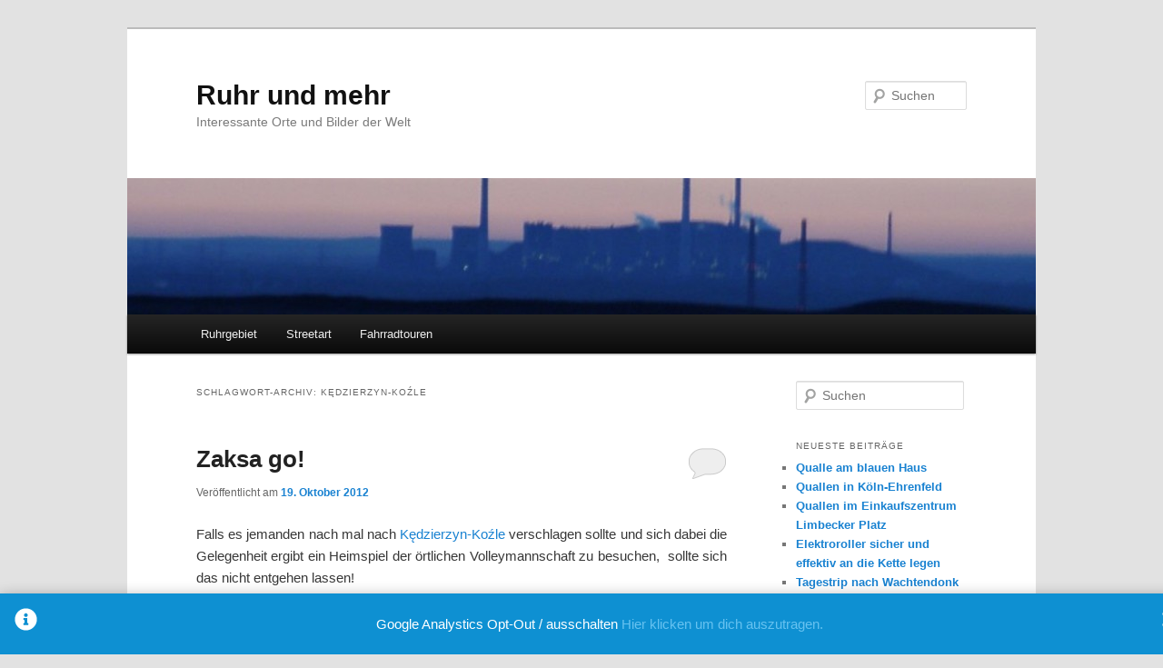

--- FILE ---
content_type: text/html; charset=UTF-8
request_url: https://www.samaz.de/tag/kedzierzyn-kozle/
body_size: 14104
content:
<!DOCTYPE html>
<!--[if IE 6]>
<html id="ie6" dir="ltr" lang="de" prefix="og: https://ogp.me/ns#">
<![endif]-->
<!--[if IE 7]>
<html id="ie7" dir="ltr" lang="de" prefix="og: https://ogp.me/ns#">
<![endif]-->
<!--[if IE 8]>
<html id="ie8" dir="ltr" lang="de" prefix="og: https://ogp.me/ns#">
<![endif]-->
<!--[if !(IE 6) & !(IE 7) & !(IE 8)]><!-->
<html dir="ltr" lang="de" prefix="og: https://ogp.me/ns#">
<!--<![endif]-->
<head>
<meta charset="UTF-8" />
<meta name="viewport" content="width=device-width, initial-scale=1.0" />

<link rel="profile" href="https://gmpg.org/xfn/11" />
<link rel="stylesheet" type="text/css" media="all" href="https://www.samaz.de/wp-content/themes/twentyeleven/style.css?ver=20250415" />
<link rel="pingback" href="https://www.samaz.de/xmlrpc.php">
<!--[if lt IE 9]>
<script src="https://www.samaz.de/wp-content/themes/twentyeleven/js/html5.js?ver=3.7.0" type="text/javascript"></script>
<![endif]-->
	<script type="text/javascript">
		/* Google Analytics Opt-Out by WP-Buddy | https://wp-buddy.com/products/plugins/google-analytics-opt-out */
						var gaoop_property = 'UA-32526620-3';
		var gaoop_disable_strs = ['ga-disable-' + gaoop_property];
				for (var index = 0; index < disableStrs.length; index++) {
			if (document.cookie.indexOf(disableStrs[index] + '=true') > -1) {
				window[disableStrs[index]] = true; // for Monster Insights
			}
		}

		function gaoop_analytics_optout() {
			for (var index = 0; index < disableStrs.length; index++) {
				document.cookie = disableStrs[index] + '=true; expires=Thu, 31 Dec 2099 23:59:59 UTC; SameSite=Strict; path=/';
				window[disableStrs[index]] = true; // for Monster Insights
			}
			alert('Vielen Dank. Wir haben ein Cookie gesetzt damit Google Analytics bei Deinem nächsten Besuch keine Daten mehr sammeln kann.');		}
			</script>
		<style>img:is([sizes="auto" i], [sizes^="auto," i]) { contain-intrinsic-size: 3000px 1500px }</style>
	
		<!-- All in One SEO 4.9.3 - aioseo.com -->
		<title>Kędzierzyn-Koźle | Ruhr und mehr</title>
	<meta name="robots" content="max-image-preview:large" />
	<link rel="canonical" href="https://www.samaz.de/tag/kedzierzyn-kozle/" />
	<meta name="generator" content="All in One SEO (AIOSEO) 4.9.3" />
		<script type="application/ld+json" class="aioseo-schema">
			{"@context":"https:\/\/schema.org","@graph":[{"@type":"BreadcrumbList","@id":"https:\/\/www.samaz.de\/tag\/kedzierzyn-kozle\/#breadcrumblist","itemListElement":[{"@type":"ListItem","@id":"https:\/\/www.samaz.de#listItem","position":1,"name":"Home","item":"https:\/\/www.samaz.de","nextItem":{"@type":"ListItem","@id":"https:\/\/www.samaz.de\/tag\/kedzierzyn-kozle\/#listItem","name":"K\u0119dzierzyn-Ko\u017ale"}},{"@type":"ListItem","@id":"https:\/\/www.samaz.de\/tag\/kedzierzyn-kozle\/#listItem","position":2,"name":"K\u0119dzierzyn-Ko\u017ale","previousItem":{"@type":"ListItem","@id":"https:\/\/www.samaz.de#listItem","name":"Home"}}]},{"@type":"CollectionPage","@id":"https:\/\/www.samaz.de\/tag\/kedzierzyn-kozle\/#collectionpage","url":"https:\/\/www.samaz.de\/tag\/kedzierzyn-kozle\/","name":"K\u0119dzierzyn-Ko\u017ale | Ruhr und mehr","inLanguage":"de-DE","isPartOf":{"@id":"https:\/\/www.samaz.de\/#website"},"breadcrumb":{"@id":"https:\/\/www.samaz.de\/tag\/kedzierzyn-kozle\/#breadcrumblist"}},{"@type":"Organization","@id":"https:\/\/www.samaz.de\/#organization","name":"Ruhr und mehr","description":"Interessante Orte und Bilder der Welt","url":"https:\/\/www.samaz.de\/"},{"@type":"WebSite","@id":"https:\/\/www.samaz.de\/#website","url":"https:\/\/www.samaz.de\/","name":"Ruhr und mehr","description":"Interessante Orte und Bilder der Welt","inLanguage":"de-DE","publisher":{"@id":"https:\/\/www.samaz.de\/#organization"}}]}
		</script>
		<!-- All in One SEO -->

<link rel='dns-prefetch' href='//www.samaz.de' />
<link rel="alternate" type="application/rss+xml" title="Ruhr und mehr &raquo; Feed" href="https://www.samaz.de/feed/" />
<link rel="alternate" type="application/rss+xml" title="Ruhr und mehr &raquo; Kommentar-Feed" href="https://www.samaz.de/comments/feed/" />
<link rel="alternate" type="application/rss+xml" title="Ruhr und mehr &raquo; Kędzierzyn-Koźle Schlagwort-Feed" href="https://www.samaz.de/tag/kedzierzyn-kozle/feed/" />
<script type="text/javascript">
/* <![CDATA[ */
window._wpemojiSettings = {"baseUrl":"https:\/\/s.w.org\/images\/core\/emoji\/16.0.1\/72x72\/","ext":".png","svgUrl":"https:\/\/s.w.org\/images\/core\/emoji\/16.0.1\/svg\/","svgExt":".svg","source":{"concatemoji":"https:\/\/www.samaz.de\/wp-includes\/js\/wp-emoji-release.min.js?ver=6.8.3"}};
/*! This file is auto-generated */
!function(s,n){var o,i,e;function c(e){try{var t={supportTests:e,timestamp:(new Date).valueOf()};sessionStorage.setItem(o,JSON.stringify(t))}catch(e){}}function p(e,t,n){e.clearRect(0,0,e.canvas.width,e.canvas.height),e.fillText(t,0,0);var t=new Uint32Array(e.getImageData(0,0,e.canvas.width,e.canvas.height).data),a=(e.clearRect(0,0,e.canvas.width,e.canvas.height),e.fillText(n,0,0),new Uint32Array(e.getImageData(0,0,e.canvas.width,e.canvas.height).data));return t.every(function(e,t){return e===a[t]})}function u(e,t){e.clearRect(0,0,e.canvas.width,e.canvas.height),e.fillText(t,0,0);for(var n=e.getImageData(16,16,1,1),a=0;a<n.data.length;a++)if(0!==n.data[a])return!1;return!0}function f(e,t,n,a){switch(t){case"flag":return n(e,"\ud83c\udff3\ufe0f\u200d\u26a7\ufe0f","\ud83c\udff3\ufe0f\u200b\u26a7\ufe0f")?!1:!n(e,"\ud83c\udde8\ud83c\uddf6","\ud83c\udde8\u200b\ud83c\uddf6")&&!n(e,"\ud83c\udff4\udb40\udc67\udb40\udc62\udb40\udc65\udb40\udc6e\udb40\udc67\udb40\udc7f","\ud83c\udff4\u200b\udb40\udc67\u200b\udb40\udc62\u200b\udb40\udc65\u200b\udb40\udc6e\u200b\udb40\udc67\u200b\udb40\udc7f");case"emoji":return!a(e,"\ud83e\udedf")}return!1}function g(e,t,n,a){var r="undefined"!=typeof WorkerGlobalScope&&self instanceof WorkerGlobalScope?new OffscreenCanvas(300,150):s.createElement("canvas"),o=r.getContext("2d",{willReadFrequently:!0}),i=(o.textBaseline="top",o.font="600 32px Arial",{});return e.forEach(function(e){i[e]=t(o,e,n,a)}),i}function t(e){var t=s.createElement("script");t.src=e,t.defer=!0,s.head.appendChild(t)}"undefined"!=typeof Promise&&(o="wpEmojiSettingsSupports",i=["flag","emoji"],n.supports={everything:!0,everythingExceptFlag:!0},e=new Promise(function(e){s.addEventListener("DOMContentLoaded",e,{once:!0})}),new Promise(function(t){var n=function(){try{var e=JSON.parse(sessionStorage.getItem(o));if("object"==typeof e&&"number"==typeof e.timestamp&&(new Date).valueOf()<e.timestamp+604800&&"object"==typeof e.supportTests)return e.supportTests}catch(e){}return null}();if(!n){if("undefined"!=typeof Worker&&"undefined"!=typeof OffscreenCanvas&&"undefined"!=typeof URL&&URL.createObjectURL&&"undefined"!=typeof Blob)try{var e="postMessage("+g.toString()+"("+[JSON.stringify(i),f.toString(),p.toString(),u.toString()].join(",")+"));",a=new Blob([e],{type:"text/javascript"}),r=new Worker(URL.createObjectURL(a),{name:"wpTestEmojiSupports"});return void(r.onmessage=function(e){c(n=e.data),r.terminate(),t(n)})}catch(e){}c(n=g(i,f,p,u))}t(n)}).then(function(e){for(var t in e)n.supports[t]=e[t],n.supports.everything=n.supports.everything&&n.supports[t],"flag"!==t&&(n.supports.everythingExceptFlag=n.supports.everythingExceptFlag&&n.supports[t]);n.supports.everythingExceptFlag=n.supports.everythingExceptFlag&&!n.supports.flag,n.DOMReady=!1,n.readyCallback=function(){n.DOMReady=!0}}).then(function(){return e}).then(function(){var e;n.supports.everything||(n.readyCallback(),(e=n.source||{}).concatemoji?t(e.concatemoji):e.wpemoji&&e.twemoji&&(t(e.twemoji),t(e.wpemoji)))}))}((window,document),window._wpemojiSettings);
/* ]]> */
</script>
<style id='wp-emoji-styles-inline-css' type='text/css'>

	img.wp-smiley, img.emoji {
		display: inline !important;
		border: none !important;
		box-shadow: none !important;
		height: 1em !important;
		width: 1em !important;
		margin: 0 0.07em !important;
		vertical-align: -0.1em !important;
		background: none !important;
		padding: 0 !important;
	}
</style>
<link rel='stylesheet' id='wp-block-library-css' href='https://www.samaz.de/wp-includes/css/dist/block-library/style.min.css?ver=6.8.3' type='text/css' media='all' />
<style id='wp-block-library-theme-inline-css' type='text/css'>
.wp-block-audio :where(figcaption){color:#555;font-size:13px;text-align:center}.is-dark-theme .wp-block-audio :where(figcaption){color:#ffffffa6}.wp-block-audio{margin:0 0 1em}.wp-block-code{border:1px solid #ccc;border-radius:4px;font-family:Menlo,Consolas,monaco,monospace;padding:.8em 1em}.wp-block-embed :where(figcaption){color:#555;font-size:13px;text-align:center}.is-dark-theme .wp-block-embed :where(figcaption){color:#ffffffa6}.wp-block-embed{margin:0 0 1em}.blocks-gallery-caption{color:#555;font-size:13px;text-align:center}.is-dark-theme .blocks-gallery-caption{color:#ffffffa6}:root :where(.wp-block-image figcaption){color:#555;font-size:13px;text-align:center}.is-dark-theme :root :where(.wp-block-image figcaption){color:#ffffffa6}.wp-block-image{margin:0 0 1em}.wp-block-pullquote{border-bottom:4px solid;border-top:4px solid;color:currentColor;margin-bottom:1.75em}.wp-block-pullquote cite,.wp-block-pullquote footer,.wp-block-pullquote__citation{color:currentColor;font-size:.8125em;font-style:normal;text-transform:uppercase}.wp-block-quote{border-left:.25em solid;margin:0 0 1.75em;padding-left:1em}.wp-block-quote cite,.wp-block-quote footer{color:currentColor;font-size:.8125em;font-style:normal;position:relative}.wp-block-quote:where(.has-text-align-right){border-left:none;border-right:.25em solid;padding-left:0;padding-right:1em}.wp-block-quote:where(.has-text-align-center){border:none;padding-left:0}.wp-block-quote.is-large,.wp-block-quote.is-style-large,.wp-block-quote:where(.is-style-plain){border:none}.wp-block-search .wp-block-search__label{font-weight:700}.wp-block-search__button{border:1px solid #ccc;padding:.375em .625em}:where(.wp-block-group.has-background){padding:1.25em 2.375em}.wp-block-separator.has-css-opacity{opacity:.4}.wp-block-separator{border:none;border-bottom:2px solid;margin-left:auto;margin-right:auto}.wp-block-separator.has-alpha-channel-opacity{opacity:1}.wp-block-separator:not(.is-style-wide):not(.is-style-dots){width:100px}.wp-block-separator.has-background:not(.is-style-dots){border-bottom:none;height:1px}.wp-block-separator.has-background:not(.is-style-wide):not(.is-style-dots){height:2px}.wp-block-table{margin:0 0 1em}.wp-block-table td,.wp-block-table th{word-break:normal}.wp-block-table :where(figcaption){color:#555;font-size:13px;text-align:center}.is-dark-theme .wp-block-table :where(figcaption){color:#ffffffa6}.wp-block-video :where(figcaption){color:#555;font-size:13px;text-align:center}.is-dark-theme .wp-block-video :where(figcaption){color:#ffffffa6}.wp-block-video{margin:0 0 1em}:root :where(.wp-block-template-part.has-background){margin-bottom:0;margin-top:0;padding:1.25em 2.375em}
</style>
<style id='classic-theme-styles-inline-css' type='text/css'>
/*! This file is auto-generated */
.wp-block-button__link{color:#fff;background-color:#32373c;border-radius:9999px;box-shadow:none;text-decoration:none;padding:calc(.667em + 2px) calc(1.333em + 2px);font-size:1.125em}.wp-block-file__button{background:#32373c;color:#fff;text-decoration:none}
</style>
<link rel='stylesheet' id='aioseo/css/src/vue/standalone/blocks/table-of-contents/global.scss-css' href='https://www.samaz.de/wp-content/plugins/all-in-one-seo-pack/dist/Lite/assets/css/table-of-contents/global.e90f6d47.css?ver=4.9.3' type='text/css' media='all' />
<style id='global-styles-inline-css' type='text/css'>
:root{--wp--preset--aspect-ratio--square: 1;--wp--preset--aspect-ratio--4-3: 4/3;--wp--preset--aspect-ratio--3-4: 3/4;--wp--preset--aspect-ratio--3-2: 3/2;--wp--preset--aspect-ratio--2-3: 2/3;--wp--preset--aspect-ratio--16-9: 16/9;--wp--preset--aspect-ratio--9-16: 9/16;--wp--preset--color--black: #000;--wp--preset--color--cyan-bluish-gray: #abb8c3;--wp--preset--color--white: #fff;--wp--preset--color--pale-pink: #f78da7;--wp--preset--color--vivid-red: #cf2e2e;--wp--preset--color--luminous-vivid-orange: #ff6900;--wp--preset--color--luminous-vivid-amber: #fcb900;--wp--preset--color--light-green-cyan: #7bdcb5;--wp--preset--color--vivid-green-cyan: #00d084;--wp--preset--color--pale-cyan-blue: #8ed1fc;--wp--preset--color--vivid-cyan-blue: #0693e3;--wp--preset--color--vivid-purple: #9b51e0;--wp--preset--color--blue: #1982d1;--wp--preset--color--dark-gray: #373737;--wp--preset--color--medium-gray: #666;--wp--preset--color--light-gray: #e2e2e2;--wp--preset--gradient--vivid-cyan-blue-to-vivid-purple: linear-gradient(135deg,rgba(6,147,227,1) 0%,rgb(155,81,224) 100%);--wp--preset--gradient--light-green-cyan-to-vivid-green-cyan: linear-gradient(135deg,rgb(122,220,180) 0%,rgb(0,208,130) 100%);--wp--preset--gradient--luminous-vivid-amber-to-luminous-vivid-orange: linear-gradient(135deg,rgba(252,185,0,1) 0%,rgba(255,105,0,1) 100%);--wp--preset--gradient--luminous-vivid-orange-to-vivid-red: linear-gradient(135deg,rgba(255,105,0,1) 0%,rgb(207,46,46) 100%);--wp--preset--gradient--very-light-gray-to-cyan-bluish-gray: linear-gradient(135deg,rgb(238,238,238) 0%,rgb(169,184,195) 100%);--wp--preset--gradient--cool-to-warm-spectrum: linear-gradient(135deg,rgb(74,234,220) 0%,rgb(151,120,209) 20%,rgb(207,42,186) 40%,rgb(238,44,130) 60%,rgb(251,105,98) 80%,rgb(254,248,76) 100%);--wp--preset--gradient--blush-light-purple: linear-gradient(135deg,rgb(255,206,236) 0%,rgb(152,150,240) 100%);--wp--preset--gradient--blush-bordeaux: linear-gradient(135deg,rgb(254,205,165) 0%,rgb(254,45,45) 50%,rgb(107,0,62) 100%);--wp--preset--gradient--luminous-dusk: linear-gradient(135deg,rgb(255,203,112) 0%,rgb(199,81,192) 50%,rgb(65,88,208) 100%);--wp--preset--gradient--pale-ocean: linear-gradient(135deg,rgb(255,245,203) 0%,rgb(182,227,212) 50%,rgb(51,167,181) 100%);--wp--preset--gradient--electric-grass: linear-gradient(135deg,rgb(202,248,128) 0%,rgb(113,206,126) 100%);--wp--preset--gradient--midnight: linear-gradient(135deg,rgb(2,3,129) 0%,rgb(40,116,252) 100%);--wp--preset--font-size--small: 13px;--wp--preset--font-size--medium: 20px;--wp--preset--font-size--large: 36px;--wp--preset--font-size--x-large: 42px;--wp--preset--spacing--20: 0.44rem;--wp--preset--spacing--30: 0.67rem;--wp--preset--spacing--40: 1rem;--wp--preset--spacing--50: 1.5rem;--wp--preset--spacing--60: 2.25rem;--wp--preset--spacing--70: 3.38rem;--wp--preset--spacing--80: 5.06rem;--wp--preset--shadow--natural: 6px 6px 9px rgba(0, 0, 0, 0.2);--wp--preset--shadow--deep: 12px 12px 50px rgba(0, 0, 0, 0.4);--wp--preset--shadow--sharp: 6px 6px 0px rgba(0, 0, 0, 0.2);--wp--preset--shadow--outlined: 6px 6px 0px -3px rgba(255, 255, 255, 1), 6px 6px rgba(0, 0, 0, 1);--wp--preset--shadow--crisp: 6px 6px 0px rgba(0, 0, 0, 1);}:where(.is-layout-flex){gap: 0.5em;}:where(.is-layout-grid){gap: 0.5em;}body .is-layout-flex{display: flex;}.is-layout-flex{flex-wrap: wrap;align-items: center;}.is-layout-flex > :is(*, div){margin: 0;}body .is-layout-grid{display: grid;}.is-layout-grid > :is(*, div){margin: 0;}:where(.wp-block-columns.is-layout-flex){gap: 2em;}:where(.wp-block-columns.is-layout-grid){gap: 2em;}:where(.wp-block-post-template.is-layout-flex){gap: 1.25em;}:where(.wp-block-post-template.is-layout-grid){gap: 1.25em;}.has-black-color{color: var(--wp--preset--color--black) !important;}.has-cyan-bluish-gray-color{color: var(--wp--preset--color--cyan-bluish-gray) !important;}.has-white-color{color: var(--wp--preset--color--white) !important;}.has-pale-pink-color{color: var(--wp--preset--color--pale-pink) !important;}.has-vivid-red-color{color: var(--wp--preset--color--vivid-red) !important;}.has-luminous-vivid-orange-color{color: var(--wp--preset--color--luminous-vivid-orange) !important;}.has-luminous-vivid-amber-color{color: var(--wp--preset--color--luminous-vivid-amber) !important;}.has-light-green-cyan-color{color: var(--wp--preset--color--light-green-cyan) !important;}.has-vivid-green-cyan-color{color: var(--wp--preset--color--vivid-green-cyan) !important;}.has-pale-cyan-blue-color{color: var(--wp--preset--color--pale-cyan-blue) !important;}.has-vivid-cyan-blue-color{color: var(--wp--preset--color--vivid-cyan-blue) !important;}.has-vivid-purple-color{color: var(--wp--preset--color--vivid-purple) !important;}.has-black-background-color{background-color: var(--wp--preset--color--black) !important;}.has-cyan-bluish-gray-background-color{background-color: var(--wp--preset--color--cyan-bluish-gray) !important;}.has-white-background-color{background-color: var(--wp--preset--color--white) !important;}.has-pale-pink-background-color{background-color: var(--wp--preset--color--pale-pink) !important;}.has-vivid-red-background-color{background-color: var(--wp--preset--color--vivid-red) !important;}.has-luminous-vivid-orange-background-color{background-color: var(--wp--preset--color--luminous-vivid-orange) !important;}.has-luminous-vivid-amber-background-color{background-color: var(--wp--preset--color--luminous-vivid-amber) !important;}.has-light-green-cyan-background-color{background-color: var(--wp--preset--color--light-green-cyan) !important;}.has-vivid-green-cyan-background-color{background-color: var(--wp--preset--color--vivid-green-cyan) !important;}.has-pale-cyan-blue-background-color{background-color: var(--wp--preset--color--pale-cyan-blue) !important;}.has-vivid-cyan-blue-background-color{background-color: var(--wp--preset--color--vivid-cyan-blue) !important;}.has-vivid-purple-background-color{background-color: var(--wp--preset--color--vivid-purple) !important;}.has-black-border-color{border-color: var(--wp--preset--color--black) !important;}.has-cyan-bluish-gray-border-color{border-color: var(--wp--preset--color--cyan-bluish-gray) !important;}.has-white-border-color{border-color: var(--wp--preset--color--white) !important;}.has-pale-pink-border-color{border-color: var(--wp--preset--color--pale-pink) !important;}.has-vivid-red-border-color{border-color: var(--wp--preset--color--vivid-red) !important;}.has-luminous-vivid-orange-border-color{border-color: var(--wp--preset--color--luminous-vivid-orange) !important;}.has-luminous-vivid-amber-border-color{border-color: var(--wp--preset--color--luminous-vivid-amber) !important;}.has-light-green-cyan-border-color{border-color: var(--wp--preset--color--light-green-cyan) !important;}.has-vivid-green-cyan-border-color{border-color: var(--wp--preset--color--vivid-green-cyan) !important;}.has-pale-cyan-blue-border-color{border-color: var(--wp--preset--color--pale-cyan-blue) !important;}.has-vivid-cyan-blue-border-color{border-color: var(--wp--preset--color--vivid-cyan-blue) !important;}.has-vivid-purple-border-color{border-color: var(--wp--preset--color--vivid-purple) !important;}.has-vivid-cyan-blue-to-vivid-purple-gradient-background{background: var(--wp--preset--gradient--vivid-cyan-blue-to-vivid-purple) !important;}.has-light-green-cyan-to-vivid-green-cyan-gradient-background{background: var(--wp--preset--gradient--light-green-cyan-to-vivid-green-cyan) !important;}.has-luminous-vivid-amber-to-luminous-vivid-orange-gradient-background{background: var(--wp--preset--gradient--luminous-vivid-amber-to-luminous-vivid-orange) !important;}.has-luminous-vivid-orange-to-vivid-red-gradient-background{background: var(--wp--preset--gradient--luminous-vivid-orange-to-vivid-red) !important;}.has-very-light-gray-to-cyan-bluish-gray-gradient-background{background: var(--wp--preset--gradient--very-light-gray-to-cyan-bluish-gray) !important;}.has-cool-to-warm-spectrum-gradient-background{background: var(--wp--preset--gradient--cool-to-warm-spectrum) !important;}.has-blush-light-purple-gradient-background{background: var(--wp--preset--gradient--blush-light-purple) !important;}.has-blush-bordeaux-gradient-background{background: var(--wp--preset--gradient--blush-bordeaux) !important;}.has-luminous-dusk-gradient-background{background: var(--wp--preset--gradient--luminous-dusk) !important;}.has-pale-ocean-gradient-background{background: var(--wp--preset--gradient--pale-ocean) !important;}.has-electric-grass-gradient-background{background: var(--wp--preset--gradient--electric-grass) !important;}.has-midnight-gradient-background{background: var(--wp--preset--gradient--midnight) !important;}.has-small-font-size{font-size: var(--wp--preset--font-size--small) !important;}.has-medium-font-size{font-size: var(--wp--preset--font-size--medium) !important;}.has-large-font-size{font-size: var(--wp--preset--font-size--large) !important;}.has-x-large-font-size{font-size: var(--wp--preset--font-size--x-large) !important;}
:where(.wp-block-post-template.is-layout-flex){gap: 1.25em;}:where(.wp-block-post-template.is-layout-grid){gap: 1.25em;}
:where(.wp-block-columns.is-layout-flex){gap: 2em;}:where(.wp-block-columns.is-layout-grid){gap: 2em;}
:root :where(.wp-block-pullquote){font-size: 1.5em;line-height: 1.6;}
</style>
<link rel='stylesheet' id='osm-map-css-css' href='https://www.samaz.de/wp-content/plugins/osm/css/osm_map.css?ver=6.8.3' type='text/css' media='all' />
<link rel='stylesheet' id='osm-ol3-css-css' href='https://www.samaz.de/wp-content/plugins/osm/js/OL/7.1.0/ol.css?ver=6.8.3' type='text/css' media='all' />
<link rel='stylesheet' id='osm-ol3-ext-css-css' href='https://www.samaz.de/wp-content/plugins/osm/css/osm_map_v3.css?ver=6.8.3' type='text/css' media='all' />
<link rel='stylesheet' id='twentyeleven-block-style-css' href='https://www.samaz.de/wp-content/themes/twentyeleven/blocks.css?ver=20240703' type='text/css' media='all' />
<link rel='stylesheet' id='photonic-slider-css' href='https://www.samaz.de/wp-content/plugins/photonic/include/ext/splide/splide.min.css?ver=20250807-143405' type='text/css' media='all' />
<link rel='stylesheet' id='photonic-lightbox-css' href='https://www.samaz.de/wp-content/plugins/photonic/include/ext/baguettebox/baguettebox.min.css?ver=20250807-143405' type='text/css' media='all' />
<link rel='stylesheet' id='photonic-css' href='https://www.samaz.de/wp-content/plugins/photonic/include/css/front-end/core/photonic.min.css?ver=20250807-143405' type='text/css' media='all' />
<style id='photonic-inline-css' type='text/css'>
/* Dynamically generated CSS */
.photonic-panel { background:  rgb(17,17,17)  !important;

	border-top: none;
	border-right: none;
	border-bottom: none;
	border-left: none;
 }
.photonic-random-layout .photonic-thumb { padding: 2px}
.photonic-masonry-layout .photonic-thumb, .photonic-masonry-horizontal-layout .photonic-thumb { padding: 2px}
.photonic-mosaic-layout .photonic-thumb { padding: 2px}

</style>
<script type="text/javascript" src="https://www.samaz.de/wp-includes/js/jquery/jquery.min.js?ver=3.7.1" id="jquery-core-js"></script>
<script type="text/javascript" src="https://www.samaz.de/wp-includes/js/jquery/jquery-migrate.min.js?ver=3.4.1" id="jquery-migrate-js"></script>
<script type="text/javascript" id="jquery-js-after">
/* <![CDATA[ */
jQuery(document).ready(function() {
	jQuery(".a6cd9b4ccbdc5ad6d4d35cb95338edc6").click(function() {
		jQuery.post(
			"https://www.samaz.de/wp-admin/admin-ajax.php", {
				"action": "quick_adsense_onpost_ad_click",
				"quick_adsense_onpost_ad_index": jQuery(this).attr("data-index"),
				"quick_adsense_nonce": "8241a3b09c",
			}, function(response) { }
		);
	});
});
/* ]]> */
</script>
<script type="text/javascript" src="https://www.samaz.de/wp-content/plugins/osm/js/OL/2.13.1/OpenLayers.js?ver=6.8.3" id="osm-ol-library-js"></script>
<script type="text/javascript" src="https://www.samaz.de/wp-content/plugins/osm/js/OSM/openlayers/OpenStreetMap.js?ver=6.8.3" id="osm-osm-library-js"></script>
<script type="text/javascript" src="https://www.samaz.de/wp-content/plugins/osm/js/OSeaM/harbours.js?ver=6.8.3" id="osm-harbours-library-js"></script>
<script type="text/javascript" src="https://www.samaz.de/wp-content/plugins/osm/js/OSeaM/map_utils.js?ver=6.8.3" id="osm-map-utils-library-js"></script>
<script type="text/javascript" src="https://www.samaz.de/wp-content/plugins/osm/js/OSeaM/utilities.js?ver=6.8.3" id="osm-utilities-library-js"></script>
<script type="text/javascript" src="https://www.samaz.de/wp-content/plugins/osm/js/osm-plugin-lib.js?ver=6.8.3" id="OsmScript-js"></script>
<script type="text/javascript" src="https://www.samaz.de/wp-content/plugins/osm/js/polyfill/v2/polyfill.min.js?features=requestAnimationFrame%2CElement.prototype.classList%2CURL&amp;ver=6.8.3" id="osm-polyfill-js"></script>
<script type="text/javascript" src="https://www.samaz.de/wp-content/plugins/osm/js/OL/7.1.0/ol.js?ver=6.8.3" id="osm-ol3-library-js"></script>
<script type="text/javascript" src="https://www.samaz.de/wp-content/plugins/osm/js/osm-v3-plugin-lib.js?ver=6.8.3" id="osm-ol3-ext-library-js"></script>
<script type="text/javascript" src="https://www.samaz.de/wp-content/plugins/osm/js/osm-metabox-events.js?ver=6.8.3" id="osm-ol3-metabox-events-js"></script>
<script type="text/javascript" src="https://www.samaz.de/wp-content/plugins/osm/js/osm-startup-lib.js?ver=6.8.3" id="osm-map-startup-js"></script>
<link rel="https://api.w.org/" href="https://www.samaz.de/wp-json/" /><link rel="alternate" title="JSON" type="application/json" href="https://www.samaz.de/wp-json/wp/v2/tags/115" /><link rel="EditURI" type="application/rsd+xml" title="RSD" href="https://www.samaz.de/xmlrpc.php?rsd" />
<meta name="generator" content="WordPress 6.8.3" />
<style type="text/css">/** Google Analytics Opt Out Custom CSS **/.gaoop {color: #ffffff; line-height: 2; position: fixed; bottom: 0; left: 0; width: 100%; -webkit-box-shadow: 0 4px 15px rgba(0, 0, 0, 0.4); -moz-box-shadow: 0 4px 15px rgba(0, 0, 0, 0.4); box-shadow: 0 4px 15px rgba(0, 0, 0, 0.4); background-color: #0E90D2; padding: 1rem; margin: 0; display: flex; align-items: center; justify-content: space-between; } .gaoop-hidden {display: none; } .gaoop-checkbox:checked + .gaoop {width: auto; right: 0; left: auto; opacity: 0.5; ms-filter: "progid:DXImageTransform.Microsoft.Alpha(Opacity=50)"; filter: alpha(opacity=50); -moz-opacity: 0.5; -khtml-opacity: 0.5; } .gaoop-checkbox:checked + .gaoop .gaoop-close-icon {display: none; } .gaoop-checkbox:checked + .gaoop .gaoop-opt-out-content {display: none; } input.gaoop-checkbox {display: none; } .gaoop a {color: #67C2F0; text-decoration: none; } .gaoop a:hover {color: #ffffff; text-decoration: underline; } .gaoop-info-icon {margin: 0; padding: 0; cursor: pointer; } .gaoop svg {position: relative; margin: 0; padding: 0; width: auto; height: 25px; } .gaoop-close-icon {cursor: pointer; position: relative; opacity: 0.5; ms-filter: "progid:DXImageTransform.Microsoft.Alpha(Opacity=50)"; filter: alpha(opacity=50); -moz-opacity: 0.5; -khtml-opacity: 0.5; margin: 0; padding: 0; text-align: center; vertical-align: top; display: inline-block; } .gaoop-close-icon:hover {z-index: 1; opacity: 1; ms-filter: "progid:DXImageTransform.Microsoft.Alpha(Opacity=100)"; filter: alpha(opacity=100); -moz-opacity: 1; -khtml-opacity: 1; } .gaoop_closed .gaoop-opt-out-link, .gaoop_closed .gaoop-close-icon {display: none; } .gaoop_closed:hover {opacity: 1; ms-filter: "progid:DXImageTransform.Microsoft.Alpha(Opacity=100)"; filter: alpha(opacity=100); -moz-opacity: 1; -khtml-opacity: 1; } .gaoop_closed .gaoop-opt-out-content {display: none; } .gaoop_closed .gaoop-info-icon {width: 100%; } .gaoop-opt-out-content {display: inline-block; vertical-align: top; } </style><script type="text/javascript"> 

/**  all layers have to be in this global array - in further process each map will have something like vectorM[map_ol3js_n][layer_n] */
var vectorM = [[]];


/** put translations from PHP/mo to JavaScript */
var translations = [];

/** global GET-Parameters */
var HTTP_GET_VARS = [];

</script><!-- OSM plugin V6.1.9: did not add geo meta tags. --> 
<style type="text/css">.recentcomments a{display:inline !important;padding:0 !important;margin:0 !important;}</style></head>

<body class="archive tag tag-kedzierzyn-kozle tag-115 wp-embed-responsive wp-theme-twentyeleven single-author two-column right-sidebar">
<div class="skip-link"><a class="assistive-text" href="#content">Zum primären Inhalt springen</a></div><div class="skip-link"><a class="assistive-text" href="#secondary">Zum sekundären Inhalt springen</a></div><div id="page" class="hfeed">
	<header id="branding">
			<hgroup>
							<h1 id="site-title"><span><a href="https://www.samaz.de/" rel="home" >Ruhr und mehr</a></span></h1>
				<h2 id="site-description">Interessante Orte und Bilder der Welt</h2>
			</hgroup>

						<a href="https://www.samaz.de/" rel="home" >
				<img src="https://www.samaz.de/wp-content/uploads/2012/04/cropped-schlote.jpg" width="1000" height="288" alt="Ruhr und mehr" decoding="async" fetchpriority="high" />			</a>
			
									<form method="get" id="searchform" action="https://www.samaz.de/">
		<label for="s" class="assistive-text">Suchen</label>
		<input type="text" class="field" name="s" id="s" placeholder="Suchen" />
		<input type="submit" class="submit" name="submit" id="searchsubmit" value="Suchen" />
	</form>
			
			<nav id="access">
				<h3 class="assistive-text">Hauptmenü</h3>
				<div class="menu-start-container"><ul id="menu-start" class="menu"><li id="menu-item-375" class="menu-item menu-item-type-taxonomy menu-item-object-category menu-item-375"><a href="https://www.samaz.de/category/ruhrgebiet/">Ruhrgebiet</a></li>
<li id="menu-item-1177" class="menu-item menu-item-type-taxonomy menu-item-object-category menu-item-1177"><a href="https://www.samaz.de/category/streetart/">Streetart</a></li>
<li id="menu-item-2125" class="menu-item menu-item-type-post_type menu-item-object-page menu-item-2125"><a href="https://www.samaz.de/fahrradtouren/">Fahrradtouren</a></li>
</ul></div>			</nav><!-- #access -->
	</header><!-- #branding -->


	<div id="main">

		<section id="primary">
			<div id="content" role="main">

			
				<header class="page-header">
					<h1 class="page-title">
					Schlagwort-Archiv: <span>Kędzierzyn-Koźle</span>					</h1>

									</header>

				
				
					
	<article id="post-647" class="post-647 post type-post status-publish format-standard hentry category-reisen tag-kedzierzyn-kozle tag-polen tag-reisen tag-volleyball">
		<header class="entry-header">
						<h1 class="entry-title"><a href="https://www.samaz.de/2012/10/zaksa-go/" rel="bookmark">Zaksa go!</a></h1>
			
						<div class="entry-meta">
				<span class="sep">Veröffentlicht am </span><a href="https://www.samaz.de/2012/10/zaksa-go/" title="23:59" rel="bookmark"><time class="entry-date" datetime="2012-10-19T23:59:38+02:00">19. Oktober 2012</time></a><span class="by-author"> <span class="sep"> von </span> <span class="author vcard"><a class="url fn n" href="https://www.samaz.de/author/markus/" title="Alle Beiträge von Markus anzeigen" rel="author">Markus</a></span></span>			</div><!-- .entry-meta -->
			
						<div class="comments-link">
				<a href="https://www.samaz.de/2012/10/zaksa-go/#respond"><span class="leave-reply">Antworten</span></a>			</div>
					</header><!-- .entry-header -->

				<div class="entry-content">
			<p style="text-align: justify;">Falls es jemanden nach mal nach <a href="http://de.wikipedia.org/wiki/K%C4%99dzierzyn-Ko%C5%BAle" target="_blank">Kędzierzyn-Koźle</a> verschlagen sollte und sich dabei die Gelegenheit ergibt ein Heimspiel der örtlichen Volleymannschaft zu besuchen,  sollte sich das nicht entgehen lassen!</p>
<p style="text-align: center;"><a href="http://www.samaz.de/wp-content/uploads/2012/10/zaksa01.jpg"><img decoding="async" class="alignnone size-full wp-image-649" title="Zaksa" src="http://www.samaz.de/wp-content/uploads/2012/10/zaksa01.jpg" alt="Zaksa- Volleyball" width="469" height="505" srcset="https://www.samaz.de/wp-content/uploads/2012/10/zaksa01.jpg 469w, https://www.samaz.de/wp-content/uploads/2012/10/zaksa01-278x300.jpg 278w" sizes="(max-width: 469px) 100vw, 469px" /></a></p>
<p style="text-align: justify;"> <a href="https://www.samaz.de/2012/10/zaksa-go/#more-647" class="more-link">Weiterlesen <span class="meta-nav">&rarr;</span></a></p>
					</div><!-- .entry-content -->
		
		<footer class="entry-meta">
			
										<span class="cat-links">
					<span class="entry-utility-prep entry-utility-prep-cat-links">Veröffentlicht unter</span> <a href="https://www.samaz.de/category/reisen/" rel="category tag">Reisen</a>			</span>
							
										<span class="sep"> | </span>
								<span class="tag-links">
					<span class="entry-utility-prep entry-utility-prep-tag-links">Verschlagwortet mit</span> <a href="https://www.samaz.de/tag/kedzierzyn-kozle/" rel="tag">Kędzierzyn-Koźle</a>, <a href="https://www.samaz.de/tag/polen/" rel="tag">Polen</a>, <a href="https://www.samaz.de/tag/reisen/" rel="tag">Reisen</a>, <a href="https://www.samaz.de/tag/volleyball/" rel="tag">Volleyball</a>			</span>
							
										<span class="sep"> | </span>
						<span class="comments-link"><a href="https://www.samaz.de/2012/10/zaksa-go/#respond"><span class="leave-reply">Schreibe einen Kommentar</span></a></span>
			
					</footer><!-- .entry-meta -->
	</article><!-- #post-647 -->

				
				
			
			</div><!-- #content -->
		</section><!-- #primary -->

		<div id="secondary" class="widget-area" role="complementary">
			<aside id="search-2" class="widget widget_search">	<form method="get" id="searchform" action="https://www.samaz.de/">
		<label for="s" class="assistive-text">Suchen</label>
		<input type="text" class="field" name="s" id="s" placeholder="Suchen" />
		<input type="submit" class="submit" name="submit" id="searchsubmit" value="Suchen" />
	</form>
</aside>
		<aside id="recent-posts-2" class="widget widget_recent_entries">
		<h3 class="widget-title">Neueste Beiträge</h3>
		<ul>
											<li>
					<a href="https://www.samaz.de/2025/09/qualle-am-blauen-haus/">Qualle am blauen Haus</a>
									</li>
											<li>
					<a href="https://www.samaz.de/2025/08/quallen-in-koeln-ehrenfeld/">Quallen in Köln-Ehrenfeld</a>
									</li>
											<li>
					<a href="https://www.samaz.de/2025/06/quallen-im-einkaufszentrum-limbecker-platz/">Quallen im Einkaufszentrum Limbecker Platz</a>
									</li>
											<li>
					<a href="https://www.samaz.de/2024/10/elektroroller-sicher-und-effektiv-an-die-kette-legen/">Elektroroller sicher und effektiv an die Kette legen</a>
									</li>
											<li>
					<a href="https://www.samaz.de/2024/09/tagestrip-nach-wachtendonk-am-niederrhein/">Tagestrip nach Wachtendonk am Niederrhein</a>
									</li>
					</ul>

		</aside><aside id="recent-comments-2" class="widget widget_recent_comments"><h3 class="widget-title">Neueste Kommentare</h3><ul id="recentcomments"><li class="recentcomments"><span class="comment-author-link"><a href="https://www.samaz.de/2020/08/fortschritt-am-rs1-brueckenbau/" class="url" rel="ugc">Fortschritt am RS1 – Brückenbau | Ruhr und mehr</a></span> bei <a href="https://www.samaz.de/2020/04/rs1-bruecke-in-essen-wird-gebaut/#comment-381">RS1 Brücke in Essen wird gebaut</a></li></ul></aside><aside id="archives-2" class="widget widget_archive"><h3 class="widget-title">Archiv</h3>
			<ul>
					<li><a href='https://www.samaz.de/2025/09/'>September 2025</a></li>
	<li><a href='https://www.samaz.de/2025/08/'>August 2025</a></li>
	<li><a href='https://www.samaz.de/2025/06/'>Juni 2025</a></li>
	<li><a href='https://www.samaz.de/2024/10/'>Oktober 2024</a></li>
	<li><a href='https://www.samaz.de/2024/09/'>September 2024</a></li>
	<li><a href='https://www.samaz.de/2024/08/'>August 2024</a></li>
	<li><a href='https://www.samaz.de/2023/06/'>Juni 2023</a></li>
	<li><a href='https://www.samaz.de/2023/05/'>Mai 2023</a></li>
	<li><a href='https://www.samaz.de/2023/02/'>Februar 2023</a></li>
	<li><a href='https://www.samaz.de/2022/01/'>Januar 2022</a></li>
	<li><a href='https://www.samaz.de/2021/12/'>Dezember 2021</a></li>
	<li><a href='https://www.samaz.de/2020/08/'>August 2020</a></li>
	<li><a href='https://www.samaz.de/2020/07/'>Juli 2020</a></li>
	<li><a href='https://www.samaz.de/2020/05/'>Mai 2020</a></li>
	<li><a href='https://www.samaz.de/2020/04/'>April 2020</a></li>
	<li><a href='https://www.samaz.de/2020/03/'>März 2020</a></li>
	<li><a href='https://www.samaz.de/2020/01/'>Januar 2020</a></li>
	<li><a href='https://www.samaz.de/2019/12/'>Dezember 2019</a></li>
	<li><a href='https://www.samaz.de/2019/11/'>November 2019</a></li>
	<li><a href='https://www.samaz.de/2019/10/'>Oktober 2019</a></li>
	<li><a href='https://www.samaz.de/2019/09/'>September 2019</a></li>
	<li><a href='https://www.samaz.de/2019/08/'>August 2019</a></li>
	<li><a href='https://www.samaz.de/2019/06/'>Juni 2019</a></li>
	<li><a href='https://www.samaz.de/2019/02/'>Februar 2019</a></li>
	<li><a href='https://www.samaz.de/2018/12/'>Dezember 2018</a></li>
	<li><a href='https://www.samaz.de/2018/11/'>November 2018</a></li>
	<li><a href='https://www.samaz.de/2018/10/'>Oktober 2018</a></li>
	<li><a href='https://www.samaz.de/2017/09/'>September 2017</a></li>
	<li><a href='https://www.samaz.de/2017/06/'>Juni 2017</a></li>
	<li><a href='https://www.samaz.de/2016/12/'>Dezember 2016</a></li>
	<li><a href='https://www.samaz.de/2016/07/'>Juli 2016</a></li>
	<li><a href='https://www.samaz.de/2016/06/'>Juni 2016</a></li>
	<li><a href='https://www.samaz.de/2016/05/'>Mai 2016</a></li>
	<li><a href='https://www.samaz.de/2016/04/'>April 2016</a></li>
	<li><a href='https://www.samaz.de/2016/03/'>März 2016</a></li>
	<li><a href='https://www.samaz.de/2015/12/'>Dezember 2015</a></li>
	<li><a href='https://www.samaz.de/2015/08/'>August 2015</a></li>
	<li><a href='https://www.samaz.de/2015/07/'>Juli 2015</a></li>
	<li><a href='https://www.samaz.de/2015/06/'>Juni 2015</a></li>
	<li><a href='https://www.samaz.de/2015/05/'>Mai 2015</a></li>
	<li><a href='https://www.samaz.de/2015/04/'>April 2015</a></li>
	<li><a href='https://www.samaz.de/2015/02/'>Februar 2015</a></li>
	<li><a href='https://www.samaz.de/2014/11/'>November 2014</a></li>
	<li><a href='https://www.samaz.de/2014/09/'>September 2014</a></li>
	<li><a href='https://www.samaz.de/2014/08/'>August 2014</a></li>
	<li><a href='https://www.samaz.de/2014/07/'>Juli 2014</a></li>
	<li><a href='https://www.samaz.de/2014/06/'>Juni 2014</a></li>
	<li><a href='https://www.samaz.de/2014/05/'>Mai 2014</a></li>
	<li><a href='https://www.samaz.de/2014/04/'>April 2014</a></li>
	<li><a href='https://www.samaz.de/2014/03/'>März 2014</a></li>
	<li><a href='https://www.samaz.de/2014/02/'>Februar 2014</a></li>
	<li><a href='https://www.samaz.de/2014/01/'>Januar 2014</a></li>
	<li><a href='https://www.samaz.de/2013/12/'>Dezember 2013</a></li>
	<li><a href='https://www.samaz.de/2013/11/'>November 2013</a></li>
	<li><a href='https://www.samaz.de/2013/10/'>Oktober 2013</a></li>
	<li><a href='https://www.samaz.de/2013/09/'>September 2013</a></li>
	<li><a href='https://www.samaz.de/2013/08/'>August 2013</a></li>
	<li><a href='https://www.samaz.de/2013/07/'>Juli 2013</a></li>
	<li><a href='https://www.samaz.de/2013/06/'>Juni 2013</a></li>
	<li><a href='https://www.samaz.de/2013/05/'>Mai 2013</a></li>
	<li><a href='https://www.samaz.de/2013/04/'>April 2013</a></li>
	<li><a href='https://www.samaz.de/2013/03/'>März 2013</a></li>
	<li><a href='https://www.samaz.de/2013/01/'>Januar 2013</a></li>
	<li><a href='https://www.samaz.de/2012/12/'>Dezember 2012</a></li>
	<li><a href='https://www.samaz.de/2012/11/'>November 2012</a></li>
	<li><a href='https://www.samaz.de/2012/10/'>Oktober 2012</a></li>
	<li><a href='https://www.samaz.de/2012/09/'>September 2012</a></li>
	<li><a href='https://www.samaz.de/2012/08/'>August 2012</a></li>
	<li><a href='https://www.samaz.de/2012/07/'>Juli 2012</a></li>
	<li><a href='https://www.samaz.de/2012/06/'>Juni 2012</a></li>
	<li><a href='https://www.samaz.de/2012/05/'>Mai 2012</a></li>
	<li><a href='https://www.samaz.de/2012/04/'>April 2012</a></li>
	<li><a href='https://www.samaz.de/2012/03/'>März 2012</a></li>
	<li><a href='https://www.samaz.de/2012/02/'>Februar 2012</a></li>
	<li><a href='https://www.samaz.de/2011/11/'>November 2011</a></li>
	<li><a href='https://www.samaz.de/2011/06/'>Juni 2011</a></li>
	<li><a href='https://www.samaz.de/2003/04/'>April 2003</a></li>
	<li><a href='https://www.samaz.de/2000/08/'>August 2000</a></li>
			</ul>

			</aside><aside id="categories-2" class="widget widget_categories"><h3 class="widget-title">Kategorien</h3>
			<ul>
					<li class="cat-item cat-item-1"><a href="https://www.samaz.de/category/allgemein/">Allgemein</a>
</li>
	<li class="cat-item cat-item-332"><a href="https://www.samaz.de/category/e-scooter/">E-Scooter</a>
</li>
	<li class="cat-item cat-item-36"><a href="https://www.samaz.de/category/events/">Events</a>
</li>
	<li class="cat-item cat-item-80"><a href="https://www.samaz.de/category/reisen/fliegen/">Fliegen</a>
</li>
	<li class="cat-item cat-item-4"><a href="https://www.samaz.de/category/geocaching/">Geocaching</a>
</li>
	<li class="cat-item cat-item-323"><a href="https://www.samaz.de/category/hotels/">Hotels</a>
</li>
	<li class="cat-item cat-item-87"><a href="https://www.samaz.de/category/interessantes/">Interessantes</a>
</li>
	<li class="cat-item cat-item-5"><a href="https://www.samaz.de/category/kapstadt/">Kapstadt</a>
</li>
	<li class="cat-item cat-item-58"><a href="https://www.samaz.de/category/laufen/">Laufen</a>
</li>
	<li class="cat-item cat-item-71"><a href="https://www.samaz.de/category/paddeln/">Paddeln</a>
</li>
	<li class="cat-item cat-item-97"><a href="https://www.samaz.de/category/radtour/">Radtour</a>
</li>
	<li class="cat-item cat-item-8"><a href="https://www.samaz.de/category/reisen/">Reisen</a>
</li>
	<li class="cat-item cat-item-14"><a href="https://www.samaz.de/category/ruhrgebiet/">Ruhrgebiet</a>
</li>
	<li class="cat-item cat-item-182"><a href="https://www.samaz.de/category/streetart/">Streetart</a>
</li>
	<li class="cat-item cat-item-144"><a href="https://www.samaz.de/category/wildtiere-im-pott/">Wildtiere im Pott</a>
</li>
			</ul>

			</aside><aside id="tag_cloud-2" class="widget widget_tag_cloud"><h3 class="widget-title">Wort-Wolke</h3><div class="tagcloud"><ul class='wp-tag-cloud' role='list'>
	<li><a href="https://www.samaz.de/tag/berlin/" class="tag-cloud-link tag-link-38 tag-link-position-1" style="font-size: 8pt;" aria-label="Berlin (3 Einträge)">Berlin</a></li>
	<li><a href="https://www.samaz.de/tag/bochum/" class="tag-cloud-link tag-link-134 tag-link-position-2" style="font-size: 10.68085106383pt;" aria-label="Bochum (5 Einträge)">Bochum</a></li>
	<li><a href="https://www.samaz.de/tag/duisburg/" class="tag-cloud-link tag-link-15 tag-link-position-3" style="font-size: 16.936170212766pt;" aria-label="Duisburg (15 Einträge)">Duisburg</a></li>
	<li><a href="https://www.samaz.de/tag/escooter/" class="tag-cloud-link tag-link-334 tag-link-position-4" style="font-size: 9.4893617021277pt;" aria-label="Escooter (4 Einträge)">Escooter</a></li>
	<li><a href="https://www.samaz.de/tag/essen/" class="tag-cloud-link tag-link-72 tag-link-position-5" style="font-size: 14.553191489362pt;" aria-label="Essen (10 Einträge)">Essen</a></li>
	<li><a href="https://www.samaz.de/tag/fahrrad/" class="tag-cloud-link tag-link-27 tag-link-position-6" style="font-size: 12.468085106383pt;" aria-label="Fahrrad (7 Einträge)">Fahrrad</a></li>
	<li><a href="https://www.samaz.de/tag/gasometer/" class="tag-cloud-link tag-link-48 tag-link-position-7" style="font-size: 10.68085106383pt;" aria-label="Gasometer (5 Einträge)">Gasometer</a></li>
	<li><a href="https://www.samaz.de/tag/geocaching/" class="tag-cloud-link tag-link-240 tag-link-position-8" style="font-size: 9.4893617021277pt;" aria-label="Geocaching (4 Einträge)">Geocaching</a></li>
	<li><a href="https://www.samaz.de/tag/graffiti/" class="tag-cloud-link tag-link-161 tag-link-position-9" style="font-size: 9.4893617021277pt;" aria-label="Graffiti (4 Einträge)">Graffiti</a></li>
	<li><a href="https://www.samaz.de/tag/historische-bilder/" class="tag-cloud-link tag-link-167 tag-link-position-10" style="font-size: 8pt;" aria-label="historische bilder (3 Einträge)">historische bilder</a></li>
	<li><a href="https://www.samaz.de/tag/hotel/" class="tag-cloud-link tag-link-26 tag-link-position-11" style="font-size: 9.4893617021277pt;" aria-label="Hotel (4 Einträge)">Hotel</a></li>
	<li><a href="https://www.samaz.de/tag/industriekultur/" class="tag-cloud-link tag-link-29 tag-link-position-12" style="font-size: 9.4893617021277pt;" aria-label="Industriekultur (4 Einträge)">Industriekultur</a></li>
	<li><a href="https://www.samaz.de/tag/invader/" class="tag-cloud-link tag-link-190 tag-link-position-13" style="font-size: 9.4893617021277pt;" aria-label="Invader (4 Einträge)">Invader</a></li>
	<li><a href="https://www.samaz.de/tag/island/" class="tag-cloud-link tag-link-140 tag-link-position-14" style="font-size: 8pt;" aria-label="Island (3 Einträge)">Island</a></li>
	<li><a href="https://www.samaz.de/tag/jellyfish/" class="tag-cloud-link tag-link-236 tag-link-position-15" style="font-size: 21.255319148936pt;" aria-label="Jellyfish (30 Einträge)">Jellyfish</a></li>
	<li><a href="https://www.samaz.de/tag/jellyfishexpo/" class="tag-cloud-link tag-link-231 tag-link-position-16" style="font-size: 21.553191489362pt;" aria-label="jellyfishexpo (31 Einträge)">jellyfishexpo</a></li>
	<li><a href="https://www.samaz.de/tag/kajak/" class="tag-cloud-link tag-link-93 tag-link-position-17" style="font-size: 11.723404255319pt;" aria-label="Kajak (6 Einträge)">Kajak</a></li>
	<li><a href="https://www.samaz.de/tag/kanu/" class="tag-cloud-link tag-link-83 tag-link-position-18" style="font-size: 12.468085106383pt;" aria-label="Kanu (7 Einträge)">Kanu</a></li>
	<li><a href="https://www.samaz.de/tag/kapstadt/" class="tag-cloud-link tag-link-241 tag-link-position-19" style="font-size: 18.425531914894pt;" aria-label="Kapstadt (19 Einträge)">Kapstadt</a></li>
	<li><a href="https://www.samaz.de/tag/konzert/" class="tag-cloud-link tag-link-37 tag-link-position-20" style="font-size: 9.4893617021277pt;" aria-label="Konzert (4 Einträge)">Konzert</a></li>
	<li><a href="https://www.samaz.de/tag/kunst/" class="tag-cloud-link tag-link-46 tag-link-position-21" style="font-size: 15.148936170213pt;" aria-label="Kunst (11 Einträge)">Kunst</a></li>
	<li><a href="https://www.samaz.de/tag/laufen/" class="tag-cloud-link tag-link-245 tag-link-position-22" style="font-size: 10.68085106383pt;" aria-label="Laufen (5 Einträge)">Laufen</a></li>
	<li><a href="https://www.samaz.de/tag/luftboot/" class="tag-cloud-link tag-link-73 tag-link-position-23" style="font-size: 9.4893617021277pt;" aria-label="Luftboot (4 Einträge)">Luftboot</a></li>
	<li><a href="https://www.samaz.de/tag/luftkajak/" class="tag-cloud-link tag-link-94 tag-link-position-24" style="font-size: 8pt;" aria-label="Luftkajak (3 Einträge)">Luftkajak</a></li>
	<li><a href="https://www.samaz.de/tag/musik/" class="tag-cloud-link tag-link-136 tag-link-position-25" style="font-size: 8pt;" aria-label="Musik (3 Einträge)">Musik</a></li>
	<li><a href="https://www.samaz.de/tag/mulheim/" class="tag-cloud-link tag-link-50 tag-link-position-26" style="font-size: 17.382978723404pt;" aria-label="Mülheim (16 Einträge)">Mülheim</a></li>
	<li><a href="https://www.samaz.de/tag/oberhausen/" class="tag-cloud-link tag-link-21 tag-link-position-27" style="font-size: 18.127659574468pt;" aria-label="Oberhausen (18 Einträge)">Oberhausen</a></li>
	<li><a href="https://www.samaz.de/tag/paddeln/" class="tag-cloud-link tag-link-246 tag-link-position-28" style="font-size: 17.829787234043pt;" aria-label="Paddeln (17 Einträge)">Paddeln</a></li>
	<li><a href="https://www.samaz.de/tag/qualle/" class="tag-cloud-link tag-link-272 tag-link-position-29" style="font-size: 17.382978723404pt;" aria-label="Qualle (16 Einträge)">Qualle</a></li>
	<li><a href="https://www.samaz.de/tag/quallen/" class="tag-cloud-link tag-link-278 tag-link-position-30" style="font-size: 10.68085106383pt;" aria-label="quallen (5 Einträge)">quallen</a></li>
	<li><a href="https://www.samaz.de/tag/radschnellweg/" class="tag-cloud-link tag-link-282 tag-link-position-31" style="font-size: 10.68085106383pt;" aria-label="Radschnellweg (5 Einträge)">Radschnellweg</a></li>
	<li><a href="https://www.samaz.de/tag/radtour/" class="tag-cloud-link tag-link-248 tag-link-position-32" style="font-size: 13.957446808511pt;" aria-label="Radtour (9 Einträge)">Radtour</a></li>
	<li><a href="https://www.samaz.de/tag/reisen/" class="tag-cloud-link tag-link-242 tag-link-position-33" style="font-size: 20.808510638298pt;" aria-label="Reisen (28 Einträge)">Reisen</a></li>
	<li><a href="https://www.samaz.de/tag/reisetipps/" class="tag-cloud-link tag-link-33 tag-link-position-34" style="font-size: 8pt;" aria-label="Reisetipps (3 Einträge)">Reisetipps</a></li>
	<li><a href="https://www.samaz.de/tag/rhein-herne-kanal/" class="tag-cloud-link tag-link-95 tag-link-position-35" style="font-size: 9.4893617021277pt;" aria-label="Rhein-Herne-Kanal (4 Einträge)">Rhein-Herne-Kanal</a></li>
	<li><a href="https://www.samaz.de/tag/rs1/" class="tag-cloud-link tag-link-283 tag-link-position-36" style="font-size: 9.4893617021277pt;" aria-label="RS1 (4 Einträge)">RS1</a></li>
	<li><a href="https://www.samaz.de/tag/ruhr/" class="tag-cloud-link tag-link-51 tag-link-position-37" style="font-size: 12.468085106383pt;" aria-label="Ruhr (7 Einträge)">Ruhr</a></li>
	<li><a href="https://www.samaz.de/tag/ruhrgebiet/" class="tag-cloud-link tag-link-243 tag-link-position-38" style="font-size: 21.851063829787pt;" aria-label="Ruhrgebiet (33 Einträge)">Ruhrgebiet</a></li>
	<li><a href="https://www.samaz.de/tag/ruhrpott/" class="tag-cloud-link tag-link-253 tag-link-position-39" style="font-size: 13.957446808511pt;" aria-label="Ruhrpott (9 Einträge)">Ruhrpott</a></li>
	<li><a href="https://www.samaz.de/tag/streetart/" class="tag-cloud-link tag-link-250 tag-link-position-40" style="font-size: 22pt;" aria-label="Streetart (34 Einträge)">Streetart</a></li>
	<li><a href="https://www.samaz.de/tag/sudafrika/" class="tag-cloud-link tag-link-12 tag-link-position-41" style="font-size: 11.723404255319pt;" aria-label="Südafrika (6 Einträge)">Südafrika</a></li>
	<li><a href="https://www.samaz.de/tag/tafelberg/" class="tag-cloud-link tag-link-119 tag-link-position-42" style="font-size: 8pt;" aria-label="Tafelberg (3 Einträge)">Tafelberg</a></li>
	<li><a href="https://www.samaz.de/tag/wildtiere-im-pott/" class="tag-cloud-link tag-link-249 tag-link-position-43" style="font-size: 11.723404255319pt;" aria-label="Wildtiere im Pott (6 Einträge)">Wildtiere im Pott</a></li>
	<li><a href="https://www.samaz.de/tag/wip/" class="tag-cloud-link tag-link-150 tag-link-position-44" style="font-size: 8pt;" aria-label="WiP (3 Einträge)">WiP</a></li>
	<li><a href="https://www.samaz.de/tag/zollverein/" class="tag-cloud-link tag-link-152 tag-link-position-45" style="font-size: 9.4893617021277pt;" aria-label="Zollverein (4 Einträge)">Zollverein</a></li>
</ul>
</div>
</aside><aside id="meta-2" class="widget widget_meta"><h3 class="widget-title">Meta</h3>
		<ul>
						<li><a href="https://www.samaz.de/wp-login.php">Anmelden</a></li>
			<li><a href="https://www.samaz.de/feed/">Feed der Einträge</a></li>
			<li><a href="https://www.samaz.de/comments/feed/">Kommentar-Feed</a></li>

			<li><a href="https://de.wordpress.org/">WordPress.org</a></li>
		</ul>

		</aside>		</div><!-- #secondary .widget-area -->

	</div><!-- #main -->

	<footer id="colophon">

			
<div id="supplementary" class="one">
		<div id="first" class="widget-area" role="complementary">
		<aside id="text-2" class="widget widget_text"><h3 class="widget-title">samaz.de</h3>			<div class="textwidget"><a href="http://www.samaz.de/?page_id=6" rel="nofollow">Impressum</a> 
<a href="http://www.samaz.de/datenschutzerklaerung/" rel="nofollow">Datenschutzhinweis</a></div>
		</aside>	</div><!-- #first .widget-area -->
	
	
	</div><!-- #supplementary -->

			<div id="site-generator">
								<a class="privacy-policy-link" href="https://www.samaz.de/datenschutzerklaerung/" rel="privacy-policy">Datenschutzerklärung</a><span role="separator" aria-hidden="true"></span>				<a href="https://de.wordpress.org/" class="imprint" title="Eine semantische, persönliche Publikationsplattform">
					Mit Stolz präsentiert von WordPress				</a>
			</div>
	</footer><!-- #colophon -->
</div><!-- #page -->

<script type="speculationrules">
{"prefetch":[{"source":"document","where":{"and":[{"href_matches":"\/*"},{"not":{"href_matches":["\/wp-*.php","\/wp-admin\/*","\/wp-content\/uploads\/*","\/wp-content\/*","\/wp-content\/plugins\/*","\/wp-content\/themes\/twentyeleven\/*","\/*\\?(.+)"]}},{"not":{"selector_matches":"a[rel~=\"nofollow\"]"}},{"not":{"selector_matches":".no-prefetch, .no-prefetch a"}}]},"eagerness":"conservative"}]}
</script>
<input type="checkbox" class="gaoop-checkbox" id="gaoop_checkbox" /><div data-gaoop_hide_after_close="1" class="gaoop gaoop-hidden"><label for="gaoop_checkbox" class="gaoop-info-icon" title="Google Analytics Opt-Out Information"><svg aria-hidden="true" focusable="false" data-prefix="fas" data-icon="info-circle" role="img" xmlns="http://www.w3.org/2000/svg" viewBox="0 0 512 512"><path fill="currentColor" d="M256 8C119.043 8 8 119.083 8 256c0 136.997 111.043 248 248 248s248-111.003 248-248C504 119.083 392.957 8 256 8zm0 110c23.196 0 42 18.804 42 42s-18.804 42-42 42-42-18.804-42-42 18.804-42 42-42zm56 254c0 6.627-5.373 12-12 12h-88c-6.627 0-12-5.373-12-12v-24c0-6.627 5.373-12 12-12h12v-64h-12c-6.627 0-12-5.373-12-12v-24c0-6.627 5.373-12 12-12h64c6.627 0 12 5.373 12 12v100h12c6.627 0 12 5.373 12 12v24z"></path></svg></label><div class="gaoop-opt-out-content">Google Analystics Opt-Out / ausschalten <a class="gaoo-opt-out google-analytics-opt-out" href="javascript:gaoop_analytics_optout();">Hier klicken um dich auszutragen.</a></div><label for="gaoop_checkbox" class="gaoop-close-icon" title="Schließen und nicht mehr nachfragen"><svg aria-hidden="true" focusable="false" data-prefix="fas" data-icon="times" role="img" xmlns="http://www.w3.org/2000/svg" viewBox="0 0 352 512"><path fill="currentColor" d="M242.72 256l100.07-100.07c12.28-12.28 12.28-32.19 0-44.48l-22.24-22.24c-12.28-12.28-32.19-12.28-44.48 0L176 189.28 75.93 89.21c-12.28-12.28-32.19-12.28-44.48 0L9.21 111.45c-12.28 12.28-12.28 32.19 0 44.48L109.28 256 9.21 356.07c-12.28 12.28-12.28 32.19 0 44.48l22.24 22.24c12.28 12.28 32.2 12.28 44.48 0L176 322.72l100.07 100.07c12.28 12.28 32.2 12.28 44.48 0l22.24-22.24c12.28-12.28 12.28-32.19 0-44.48L242.72 256z"></path></svg></label></div><script type="text/javascript" src="https://www.samaz.de/wp-content/plugins/google-analytics-opt-out/js/frontend.js?ver=6.8.3" id="goop-js"></script>

</body>
</html>
